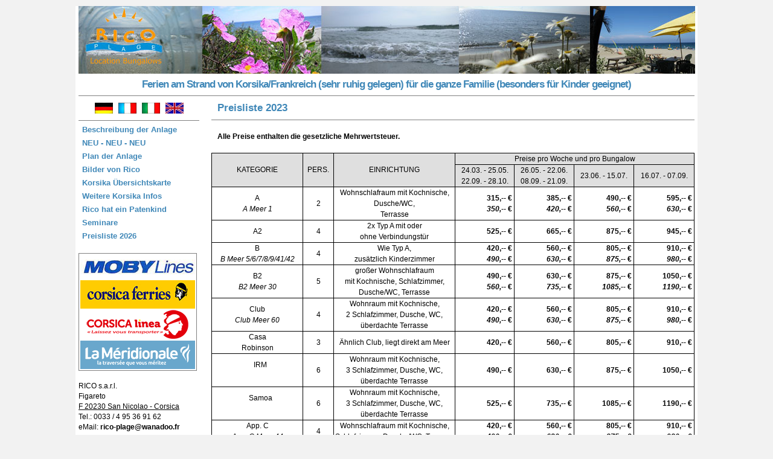

--- FILE ---
content_type: text/html; charset=UTF-8
request_url: https://www.rico-plage.de/pages/de/preisliste-2023.php
body_size: 2907
content:
<!DOCTYPE html PUBLIC "-//W3C//DTD XHTML 1.0 Transitional//EN" "http://www.w3.org/TR/xhtml1/DTD/xhtml1-transitional.dtd">
<html xmlns="http://www.w3.org/1999/xhtml" xml:lang="en" lang="en">
<head>
	<meta http-equiv="Content-Type" content="text/html; charset=iso-8859-1" />
	<meta name="description" content="Ferien am Strand von Korsika/Frankreich (sehr ruhig gelegen) für die ganze Familie (besonders für Kinder geeignet)" />
	<meta name="keywords" content="rico-plage, 'rico plage', ricoplage, korsika, kinder, children, enfants, corsica, urlaub, holiday, vacances, ferien, strand, beach, plage, bungalow, familie, family, famille, frankreich, france, ferienanlage, 'holiday resort', ferienhaus, maison vacances', meer, mer, sea, ruhig, quiet, calme" />
	<meta name="author" content="Rico-Plage" />
	<link href="https://www.rico-plage.de/modules/fancy_box/frontend.css" rel="stylesheet" type="text/css" media="screen" />
<script src="https://www.rico-plage.de/modules/output_filter/js/mdcr.js" type="text/javascript"></script>
	<link rel="stylesheet" type="text/css" href="https://www.rico-plage.de/templates/1024-xpx/template.css" media="screen,projection,print" />
  	<title>Rico-Plage Bungalows Korsika - Preisliste 2023</title>
</head>

<body>
<div id="wrap0"><div id="wrap">
	<!-- top menu and page header -->
		<img src="/media/pix/logo-w.jpg" border="0" alt="" />
	<div id="header">
		<h1>Ferien am Strand von Korsika/Frankreich (sehr ruhig gelegen) für die ganze Familie (besonders für Kinder geeignet)</h1>		<hr />
	</div>

	<div id="content">
		<div id="content-h">
		<h2>Preisliste 2023</h2>
		</div>
		<hr />
		<!-- page content -->
		<p></p>
<p><b>Alle Preise enthalten die gesetzliche Mehrwertsteuer.</b></p>
<table id="preise">
    <tbody>
        <tr bgcolor="#dfdfdf" align="center">
            <td width="150" rowspan="2">KATEGORIE</td>
            <td width="50" rowspan="2">PERS.</td>
            <td width="200" rowspan="2">EINRICHTUNG</td>
            <td width="400" colspan="4">Preise pro Woche und pro Bungalow</td>
        </tr>
        <tr bgcolor="#dfdfdf" align="center">
            <td>24.03. - 25.05.<br />
            22.09. - 28.10.</td>
            <td>26.05. - 22.06.<br />
            08.09. - 21.09.</td>
            <td>23.06. - 15.07.</td>
            <td>16.07. - 07.09.</td>
        </tr>
        <tr align="center" class="mod">
            <td>A<br />
            <em>A Meer 1</em></td>
            <td>2</td>
            <td>Wohnschlafraum mit Kochnische, Dusche/WC,<br />
            Terrasse</td>
            <td align="right"><b>315,-- &euro;&nbsp;<br />
            <em>350,-- </em>&euro;&nbsp;</b></td>
            <td align="right"><b>385,-- &euro;&nbsp;<br />
            <em>420,-- </em>&euro;&nbsp;</b></td>
            <td align="right"><b>490,-- &euro;&nbsp;<br />
            <em>560,-- </em>&euro;&nbsp;</b></td>
            <td align="right"><b>595,-- &euro;&nbsp;<br />
            <em>630,-- </em>&euro;&nbsp;</b></td>
        </tr>
        <tr align="center" class="mod">
            <td>A2</td>
            <td>4</td>
            <td>2x Typ A mit oder<br />
            ohne Verbindungst&uuml;r</td>
            <td align="right"><b>525,-- &euro;&nbsp;</b></td>
            <td align="right"><b>665,-- &euro;&nbsp;</b></td>
            <td align="right"><b>875,-- &euro;&nbsp;</b></td>
            <td align="right"><b>945,-- &euro;&nbsp;</b></td>
        </tr>
        <tr align="center" class="mod">
            <td>B<br />
            <em>B Meer 5/6/7/8/9/41/42</em></td>
            <td>4</td>
            <td>Wie Typ A,<br />
            zus&auml;tzlich Kinderzimmer</td>
            <td align="right"><b>420,-- &euro;&nbsp;<br />
            <em>490,-- </em>&euro;&nbsp;</b></td>
            <td align="right"><b>560,-- &euro;&nbsp;<br />
            <em>630,-- </em>&euro;&nbsp;</b></td>
            <td align="right"><b>805,-- &euro;&nbsp;<br />
            <em>875,-- </em>&euro;&nbsp;</b></td>
            <td align="right"><b>910,-- &euro;&nbsp;<br />
            <em>980,-- </em>&euro;&nbsp;</b></td>
        </tr>
        <tr align="center" class="mod">
            <td>B2<br />
            <em>B2 Meer 30</em></td>
            <td>5</td>
            <td>gro&szlig;er Wohnschlafraum mit&nbsp;Kochnische, Schlafzimmer, Dusche/WC, Terrasse</td>
            <td align="right"><b>490,-- &euro;&nbsp;<br />
            <em>560,-- </em>&euro;&nbsp;</b></td>
            <td align="right"><b>630,-- &euro;&nbsp;<br />
            <em>735,-- </em>&euro;&nbsp;</b></td>
            <td align="right"><b>875,-- &euro;&nbsp;<br />
            <em>1085,-- </em>&euro;&nbsp;</b></td>
            <td align="right"><b>1050,-- &euro;&nbsp;<br />
            <em>1190,-- </em>&euro;&nbsp;</b></td>
        </tr>
        <tr align="center" class="mod sterne">
            <td>Club<br />
            <em>Club Meer 60</em></td>
            <td>4</td>
            <td>Wohnraum mit Kochnische,<br />
            2 Schlafzimmer, Dusche, WC,<br />
            &uuml;berdachte Terrasse</td>
            <td align="right"><b>420,-- &euro;&nbsp;<br />
            <em>490,-- </em>&euro;&nbsp;</b></td>
            <td align="right"><b>560,-- &euro;&nbsp;<br />
            <em>630,-- </em>&euro;&nbsp;</b></td>
            <td align="right"><b>805,-- &euro;&nbsp;<br />
            <em>875,-- </em>&euro;&nbsp;</b></td>
            <td align="right"><b>910,-- &euro;&nbsp;<br />
            <em>980,-- </em>&euro;&nbsp;</b></td>
        </tr>
        <tr align="center" class="mod sterne">
            <td>Casa<br />
            Robinson</td>
            <td>3</td>
            <td>&Auml;hnlich Club, liegt direkt am Meer</td>
            <td align="right"><b>420,-- &euro;&nbsp;</b></td>
            <td align="right"><b>560,-- &euro;&nbsp;</b></td>
            <td align="right"><b>805,-- &euro;&nbsp;</b></td>
            <td align="right"><b>910,-- &euro;&nbsp;</b></td>
        </tr>
        <tr align="center" class="mod sterne">
            <td>
            <p>IRM</p>
            </td>
            <td>6</td>
            <td>Wohnraum mit Kochnische,<br />
            3 Schlafzimmer, Dusche, WC,<br />
            &uuml;berdachte Terrasse</td>
            <td align="right"><b>490,-- &euro;&nbsp;</b></td>
            <td align="right"><b>630,-- &euro;&nbsp;</b></td>
            <td align="right"><b>875,-- &euro;&nbsp;</b></td>
            <td align="right"><b>1050,-- &euro;&nbsp;</b></td>
        </tr>
        <tr align="center" class="mod sterne">
            <td>
            <p>Samoa</p>
            </td>
            <td>6</td>
            <td>Wohnraum mit Kochnische,<br />
            3 Schlafzimmer, Dusche, WC,<br />
            &uuml;berdachte Terrasse</td>
            <td align="right"><b>525,-- &euro;&nbsp;</b></td>
            <td align="right"><b>735,-- &euro;&nbsp;</b></td>
            <td align="right"><b>1085,-- &euro;&nbsp;</b></td>
            <td align="right"><b>1190,-- &euro;&nbsp;</b></td>
        </tr>
        <tr align="center" class="mod">
            <td>App. C<br />
            <em>App. C Meer 44</em></td>
            <td>4</td>
            <td>Wohnschlafraum mit Kochnische, Schlafzimmer, Dusche/WC, Terrasse</td>
            <td align="right"><b>420,-- &euro;&nbsp;<br />
            <em>490,-- </em>&euro;&nbsp;</b></td>
            <td align="right"><b>560,-- &euro;&nbsp;<br />
            <em>630,-- </em>&euro;&nbsp;</b></td>
            <td align="right"><b>805,-- &euro;&nbsp;<br />
            <em>875,-- </em>&euro;&nbsp;</b></td>
            <td align="right"><b>910,-- &euro;&nbsp;<br />
            <em>980,-- </em>&euro;&nbsp;</b></td>
        </tr>
        <tr align="center" class="mod">
            <td>App. D</td>
            <td>4 - 6</td>
            <td>Wohnraum mit Kochnische,<br />
            2 Schlafzimmer, Dusche/WC,<br />
            Terrasse mit Meerblick</td>
            <td align="right"><b>525,-- &euro;&nbsp;</b></td>
            <td align="right"><b>735,-- &euro;&nbsp;</b></td>
            <td align="right"><b>1085,-- &euro;&nbsp;</b></td>
            <td align="right"><b>1190,-- &euro;&nbsp;</b></td>
        </tr>
    </tbody>
</table>
<p><br />
<b>An/Abreise t&auml;glich,<br />
au&szlig;er: in der Zeit vom 23.06. bis zum 07.09. Anreisetag: Freitag, Aufenthaltsdauer: Wochenweise.<br />
<br />
Zusatzbett in jeder Kategorie au&szlig;er Samoa und Club m&ouml;glich. 50,-- &euro; pro Woche.</b><br />
<br />
ALLGEMEINES:<br />
<br />
- Anreise 15:00, Abreise 10:00<br />
- Kaution: 100,- &euro;<br />
<br />
- Privatg&auml;ste zahlen 20% bei der Reservierung, den Rest bei Anreise.<br />
<br />
- Mietw&auml;sche: 15,- &euro; pro Person pro Woche.<br />
- W&auml;sche waschen lassen: 10,- &euro; pro Maschine.<br />
- F&uuml;r Privatw&auml;sche: Wasch- und B&uuml;gelraum ist vorhanden.<br />
<br />
- Sonnenschirm: 1,- &euro; pro Tag.<br />
- Liege: 3 &euro; pro Tag.<br />
<br />
- Kurtaxe: 1,20 &euro; pro Tag/Person.<br />
<br />
- Haustiere sind nicht gestattet.<br />
<br />
- Die Endreinigung ist selbst durchzuf&uuml;hren oder 3 Tage vor Abreise zu bestellen.<br />
- Preise f&uuml;r Endreinigung:</p>
<table id="reinigung">
    <tbody>
        <tr align="center">
            <td>&nbsp;Typ A  = 40<b>,-- &euro;&nbsp;</b></td>
            <td>&nbsp;Typ A2 = 80<b>,-- &euro;&nbsp;</b></td>
        </tr>
        <tr align="center">
            <td>&nbsp;Typ B  = 60<b>,-- &euro;&nbsp;</b></td>
            <td>&nbsp;Typ B2 = 70<b>,-- &euro;&nbsp;</b></td>
        </tr>
        <tr align="center">
            <td>&nbsp;App C  = 60<b>,-- &euro;&nbsp;</b></td>
            <td>&nbsp;App D&nbsp;&nbsp; = 70<b>,-- &euro;&nbsp;</b></td>
        </tr>
        <tr align="center" class="sterne">
            <td>&nbsp;Club &nbsp; = 60<b>,-- &euro;&nbsp;</b></td>
            <td>&nbsp;Samoa&nbsp; = 70<b>,-- &euro;&nbsp;</b></td>
        </tr>
    </tbody>
</table>
<p>&nbsp;</p>	</div>

	<div id="sidebar">
    <center> 
      <a href="https://www.rico-plage.de/pages/de/beschreibung-der-anlage.php"><img src="/media/pix/de.jpg" alt="Deutsch" title="ich spreche deutsch" width="30" height="18" /></a> &nbsp;
      <a href="https://www.rico-plage.de/pages/fr/description-de-village.php"><img src="/media/pix/fr.jpg" alt="Francais" title="Je parle Francais" width="30" height="18" /></a> &nbsp;
      <a href="https://www.rico-plage.de/pages/it/dettagli-sul-villaggio.php"><img src="/media/pix/it.jpg" alt="Italiano" title="Io parlo Italiano" width="30" height="18" /></a> &nbsp;
      <a href="https://www.rico-plage.de/pages/en/description-of-complex.php"><img src="/media/pix/en.jpg" alt="English" title="I speek English" width="30" height="18" /></a> 
    </center> 
    <hr /> 
		<!-- main menu -->
    
<!-- show_menu2 -->
 <ul class="menu-top">
    <li class="menu-expand menu-sibling menu-first"><a href="https://www.rico-plage.de/pages/de/beschreibung-der-anlage.php" target="_top">Beschreibung der Anlage</a>    </li>
    <li class="menu-sibling"><a href="https://www.rico-plage.de/pages/de/neu---neu---neu.php" target="_top">NEU - NEU - NEU</a>    </li>
    <li class="menu-expand menu-sibling"><a href="https://www.rico-plage.de/pages/de/plan-der-anlage.php" target="_top">Plan der Anlage</a>    </li>
    <li class="menu-expand menu-sibling"><a href="https://www.rico-plage.de/pages/de/bilder-von-rico.php" target="_top">Bilder von Rico</a>    </li>
    <li class="menu-expand menu-sibling"><a href="https://www.rico-plage.de/pages/de/korsika-a9cbersichtskarte.php" target="_top">Korsika Übersichtskarte</a>    </li>
    <li class="menu-sibling"><a href="https://www.rico-plage.de/pages/de/weitere-korsika-infos.php" target="_top">Weitere Korsika Infos</a>    </li>
    <li class="menu-expand menu-sibling"><a href="https://www.rico-plage.de/pages/de/rico-hat-ein-patenkind.php" target="_top">Rico hat ein Patenkind</a>    </li>
    <li class="menu-sibling"><a href="https://www.rico-plage.de/pages/de/seminare.php" target="_top">Seminare</a>    </li>
    <li class="menu-sibling menu-last"><a href="https://www.rico-plage.de/pages/de/preisliste-2026.php" target="_top">Preisliste 2026</a>    </li>
 </ul>


    
		<table style="border-style:solid; border-width:1px;">
<tr><td style="padding:8px 0;">
  <a href="http://www.mobylines.de/" target="_blank">
  <img src="/media/pix/moby_lines.jpg" alt="Moby Lines" /></a>
</td></tr>
<tr><td style="padding:0;">
  <a href="http://www.corsica-ferries.de/" target="_blank">
  <img src="/media/pix/CorsicaFerries.jpg" alt="Corsica Ferries" /></a>
</td></tr>
<tr><td style="padding:0;">
  <a href="http://www.corsicalinea.com/" target="_blank">
  <img src="/media/pix/CorsicaLinea.png" alt="Corsica Linea" /></a>
</td></tr>
<tr><td style="padding:4px 0; background-color:#69a7cc;">
  <a href="http://www.lameridionale.fr/" target="_blank">
  <img src="/media/pix/meridionale.png" alt="La Meridionale" /></a>
</td></tr>
</table>

<br />
RICO s.a.r.l.<br />
Figareto<br />
<u>F 20230 San Nicolao - Corsica</u><br />
Tel.: 0033 / 4 95 36 91 62<br />
eMail: <a href="mailto:rico-plage@wanadoo.fr" style="color:black">rico-plage@wanadoo.fr</a>				
	</div>

	<div id="footer">
			</div>

</div></div>
</body>
</html>

--- FILE ---
content_type: text/css
request_url: https://www.rico-plage.de/modules/fancy_box/frontend.css
body_size: 621
content:
/* CSS Layout Fancy_Box JQuery */


div#fancy_overlay {
	position:absolute;
	top: 0;
	left: 0;
	z-index: 90;
	width: 100%;
	background-color: #333;
}

div#fancy_loading {
	position: absolute;
	height: 40px;
	width: 40px;
	cursor: pointer;
	display: none;
	overflow: hidden;
	background: transparent;
	z-index: 100;
}

div#fancy_loading div {
	position: absolute;
	top: 0;
	left: 0;
	width: 40px;
	height: 480px;
	background: transparent url(img/fancy_progress.png) no-repeat;
}


div#fancy_close {
	position: absolute;
	top: -12px;
	right: -12px;
	height: 30px;
	width: 30px;
	background: url(img/fancy_closebox.png) no-repeat;
	cursor: pointer;
	z-index: 100;
	display: none;
}

div#fancy_content {
	position: absolute;
	top: 0;
	left: 0;
	width: 100%;
	height: 100%;
	padding: 0;
	margin: 0;
	z-index: 96;
}

#fancy_frame {
	position: relative;
	width: 100%;
	height: 100%;
	display: none;
}

img#fancy_img {
	position: absolute;
	top: 0;
	left: 0;
	width: 100%;
	height: 100%;
	border:0;
	padding: 0;
	margin: 0;
	z-index: 92;
}

div#fancy_title {
	position: absolute;
	bottom: -35px;
	left: 0;
	width: 100%;
	z-index: 100;
	display: none;
}

div#fancy_title table {
	margin: 0 auto;
}

div#fancy_title div {
	color: #FFF;
	font: bold 12px Arial;
	padding-bottom: 2px;
}

td#fancy_title_left {
	height: 32px;
	width: 15px;
	background: transparent url(img/fancy_title_left.png) repeat-x;
}

td#fancy_title_main {
	height: 32px;
	background: transparent url(img/fancy_title_main.png) repeat-x;
}

td#fancy_title_right {
	height: 32px;
	width: 15px;
	background: transparent url(img/fancy_title_right.png) repeat-x;
}

div#fancy_outer {
	position: absolute;
    top: 0;
    left: 0;
    z-index: 90;
    padding: 18px 18px 58px 18px;
    margin: 0;
    overflow: hidden;
    background: transparent;
    display: none;
}

div#fancy_inner {
	position: relative;
	width:100%;
	height:100%;
	border: 1px solid #444;
	background: #FFF;
}

a#fancy_left, a#fancy_right {
	position: absolute;
	bottom: 10px;
	height: 100%;
	width: 35%;
	cursor: pointer;
	z-index: 100;
}

a#fancy_left {
	left: 0px;
}

a#fancy_right {
	right: 0px;
}

a#fancy_left:hover {
	background: transparent url(img/fancy_left.gif) no-repeat 0% 100%;
}

a#fancy_right:hover {
	background: transparent url(img/fancy_right.gif) no-repeat 100% 100%;
}

#fancy_bigIframe, #fancy_freeIframe {
	position:absolute;
	top: 0;
	left: 0;
	width: 100%;
	height: 100%;
	z-index: 10;
}

div#fancy_bg {
	display: none;
}

div.fancy_bg {
	position: absolute;
	display: block;
	z-index: 70;
}

div.fancy_bg_n {
	top: -18px;
	width: 100%;
	height: 18px;
	background: transparent url(img/fancy_shadow_n.png) repeat-x;
}

div.fancy_bg_ne {
	top: -18px;
	right: -13px;
	width: 13px;
	height: 18px;
	background: transparent url(img/fancy_shadow_ne.png) no-repeat;
}

div.fancy_bg_e {
	right: -13px;
	height: 100%;
	width: 13px;
	background: transparent url(img/fancy_shadow_e.png) repeat-y;
}

div.fancy_bg_se {
	bottom: -18px;
	right: -13px;
	width: 13px;
	height: 18px;
	background: transparent url(img/fancy_shadow_se.png) no-repeat;
}

div.fancy_bg_s {
	bottom: -18px;
	width: 100%;
	height: 18px;
	background: transparent url(img/fancy_shadow_s.png) repeat-x;
}

div.fancy_bg_sw {
	bottom: -18px;
	left: -13px;
	width: 13px;
	height: 18px;
	background: transparent url(img/fancy_shadow_sw.png) no-repeat;
}

div.fancy_bg_w {
	left: -13px;
	height: 100%;
	width: 13px;
	background: transparent url(img/fancy_shadow_w.png) repeat-y;
}

div.fancy_bg_nw {
	top: -18px;
	left: -13px;
	width: 13px;
	height: 18px;
	background: transparent url(img/fancy_shadow_nw.png) no-repeat;
}



--- FILE ---
content_type: text/css
request_url: https://www.rico-plage.de/templates/1024-xpx/template.css
body_size: 557
content:
/* General tags */
body {background: #f2f2f2; font:76% Verdana,Tahoma,Arial,sans-serif; line-height:1.3em; margin:0 auto; padding:0;}
a {color:#4088b8; font-weight:700; text-decoration:none;}
a:hover {text-decoration:underline;}
a img {border:0;}
p {margin:0 0 18px 10px;}
ul,ol,dl {font-size:0.9em; margin:2px 0 16px 35px;}
ul ul,ol ol {margin:4px 0 4px 35px;}
hr {height:1px; background-color:gray; border:0;}
h1 {color:#4088b8; font-size:1.4em; letter-spacing:-1px; margin:5px 0; padding:5px 0;}
h2 {font-size:1.4em; color:#4088b8; margin:0; padding:0;}
h3 {font-size:1.2em; line-height:1.2em; font-weight:bold; margin:0 0 3px 0; padding:0;}

/* Main wrap */
#wrap0 {background: #ffffff; margin:10px auto; padding:0; width:1030px;}
#wrap {background: #ffffff; margin:0 auto; padding:0; width:1020px;}
#header {margin:0; text-align: center;}

/* Sidebar and menu */
#sidebar {float:left; line-height:1.4em; margin:0 0 5px; padding:5px 0 15px 0; width:200px;}
#sidebar ul {font-size:0.9em; list-style:none; margin:0; padding:0 0 15px 4px;}
#sidebar li {list-style:none; margin:0 0 4px; padding:0;}
#sidebar li a {font-size:1.2em; font-weight:700; padding:2px;}
#sidebar ul ul {line-height:1.2em; margin:4px 0 3px 15px; padding:0;}
#sidebar ul ul li a {font-weight:400;}
#sidebar h2 {margin:3px 0 8px;}

/* Main content */
#content {float:right; line-height:1.5em; margin:0; padding:0; text-align:left; width:800px;}
#content-h {margin:0; padding: 5px 0 4px 10px}

table tr.mod td{background-color:#ffffff;}
table tr.mod:hover td{background-color:#00ff00;}
table#preise {border-collapse: collapse;}
#preise tr, #preise td {border: 1px solid; margin:0; padding:0;}
table#reinigung {border-collapse: collapse; margin:0 0 18px 18px;}
#reinigung tr, #reinigung td {border: 1px solid;}

/* Footer */
#footer {border-top:1px solid gray; clear:both; color:gray; font-size:0.9em; line-height:1.6em; margin:0 auto; padding:8px 0; text-align:right;}
#footer p {margin:0; padding:0;}
#footer a {color:#808080;}
